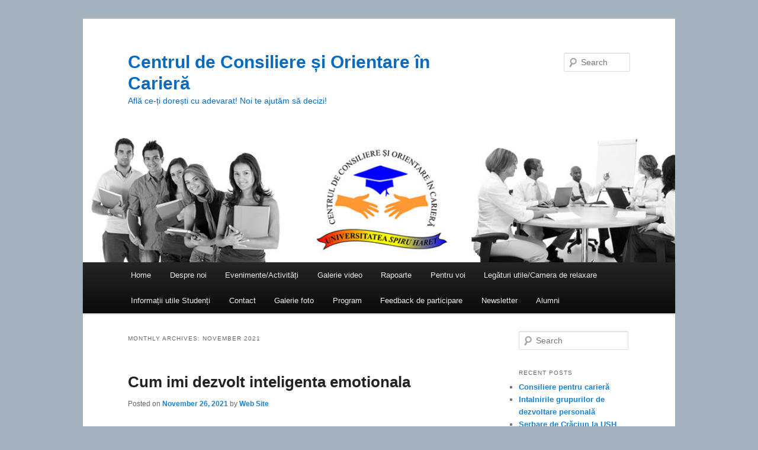

--- FILE ---
content_type: text/html; charset=UTF-8
request_url: https://ccoc.spiruharet.ro/2021/11/
body_size: 55683
content:
<!DOCTYPE html>
<!--[if IE 6]>
<html id="ie6" lang="en-US">
<![endif]-->
<!--[if IE 7]>
<html id="ie7" lang="en-US">
<![endif]-->
<!--[if IE 8]>
<html id="ie8" lang="en-US">
<![endif]-->
<!--[if !(IE 6) & !(IE 7) & !(IE 8)]><!-->
<html lang="en-US">
<!--<![endif]-->
<head>
<meta charset="UTF-8" />
<meta name="viewport" content="width=device-width, initial-scale=1.0" />
<title>
November | 2021 | Centrul de Consiliere și Orientare în Carieră	</title>
<link rel="profile" href="https://gmpg.org/xfn/11" />
<link rel="stylesheet" type="text/css" media="all" href="https://ccoc.spiruharet.ro/wp-content/themes/twentyeleven/style.css?ver=20250415" />
<link rel="pingback" href="https://ccoc.spiruharet.ro/xmlrpc.php">
<!--[if lt IE 9]>
<script src="https://ccoc.spiruharet.ro/wp-content/themes/twentyeleven/js/html5.js?ver=3.7.0" type="text/javascript"></script>
<![endif]-->
<meta name='robots' content='max-image-preview:large' />
<link rel="alternate" type="application/rss+xml" title="Centrul de Consiliere și Orientare în Carieră &raquo; Feed" href="https://ccoc.spiruharet.ro/feed/" />
<style id='wp-img-auto-sizes-contain-inline-css' type='text/css'>
img:is([sizes=auto i],[sizes^="auto," i]){contain-intrinsic-size:3000px 1500px}
/*# sourceURL=wp-img-auto-sizes-contain-inline-css */
</style>
<style id='wp-emoji-styles-inline-css' type='text/css'>

	img.wp-smiley, img.emoji {
		display: inline !important;
		border: none !important;
		box-shadow: none !important;
		height: 1em !important;
		width: 1em !important;
		margin: 0 0.07em !important;
		vertical-align: -0.1em !important;
		background: none !important;
		padding: 0 !important;
	}
/*# sourceURL=wp-emoji-styles-inline-css */
</style>
<style id='wp-block-library-inline-css' type='text/css'>
:root{--wp-block-synced-color:#7a00df;--wp-block-synced-color--rgb:122,0,223;--wp-bound-block-color:var(--wp-block-synced-color);--wp-editor-canvas-background:#ddd;--wp-admin-theme-color:#007cba;--wp-admin-theme-color--rgb:0,124,186;--wp-admin-theme-color-darker-10:#006ba1;--wp-admin-theme-color-darker-10--rgb:0,107,160.5;--wp-admin-theme-color-darker-20:#005a87;--wp-admin-theme-color-darker-20--rgb:0,90,135;--wp-admin-border-width-focus:2px}@media (min-resolution:192dpi){:root{--wp-admin-border-width-focus:1.5px}}.wp-element-button{cursor:pointer}:root .has-very-light-gray-background-color{background-color:#eee}:root .has-very-dark-gray-background-color{background-color:#313131}:root .has-very-light-gray-color{color:#eee}:root .has-very-dark-gray-color{color:#313131}:root .has-vivid-green-cyan-to-vivid-cyan-blue-gradient-background{background:linear-gradient(135deg,#00d084,#0693e3)}:root .has-purple-crush-gradient-background{background:linear-gradient(135deg,#34e2e4,#4721fb 50%,#ab1dfe)}:root .has-hazy-dawn-gradient-background{background:linear-gradient(135deg,#faaca8,#dad0ec)}:root .has-subdued-olive-gradient-background{background:linear-gradient(135deg,#fafae1,#67a671)}:root .has-atomic-cream-gradient-background{background:linear-gradient(135deg,#fdd79a,#004a59)}:root .has-nightshade-gradient-background{background:linear-gradient(135deg,#330968,#31cdcf)}:root .has-midnight-gradient-background{background:linear-gradient(135deg,#020381,#2874fc)}:root{--wp--preset--font-size--normal:16px;--wp--preset--font-size--huge:42px}.has-regular-font-size{font-size:1em}.has-larger-font-size{font-size:2.625em}.has-normal-font-size{font-size:var(--wp--preset--font-size--normal)}.has-huge-font-size{font-size:var(--wp--preset--font-size--huge)}.has-text-align-center{text-align:center}.has-text-align-left{text-align:left}.has-text-align-right{text-align:right}.has-fit-text{white-space:nowrap!important}#end-resizable-editor-section{display:none}.aligncenter{clear:both}.items-justified-left{justify-content:flex-start}.items-justified-center{justify-content:center}.items-justified-right{justify-content:flex-end}.items-justified-space-between{justify-content:space-between}.screen-reader-text{border:0;clip-path:inset(50%);height:1px;margin:-1px;overflow:hidden;padding:0;position:absolute;width:1px;word-wrap:normal!important}.screen-reader-text:focus{background-color:#ddd;clip-path:none;color:#444;display:block;font-size:1em;height:auto;left:5px;line-height:normal;padding:15px 23px 14px;text-decoration:none;top:5px;width:auto;z-index:100000}html :where(.has-border-color){border-style:solid}html :where([style*=border-top-color]){border-top-style:solid}html :where([style*=border-right-color]){border-right-style:solid}html :where([style*=border-bottom-color]){border-bottom-style:solid}html :where([style*=border-left-color]){border-left-style:solid}html :where([style*=border-width]){border-style:solid}html :where([style*=border-top-width]){border-top-style:solid}html :where([style*=border-right-width]){border-right-style:solid}html :where([style*=border-bottom-width]){border-bottom-style:solid}html :where([style*=border-left-width]){border-left-style:solid}html :where(img[class*=wp-image-]){height:auto;max-width:100%}:where(figure){margin:0 0 1em}html :where(.is-position-sticky){--wp-admin--admin-bar--position-offset:var(--wp-admin--admin-bar--height,0px)}@media screen and (max-width:600px){html :where(.is-position-sticky){--wp-admin--admin-bar--position-offset:0px}}

/*# sourceURL=wp-block-library-inline-css */
</style><style id='global-styles-inline-css' type='text/css'>
:root{--wp--preset--aspect-ratio--square: 1;--wp--preset--aspect-ratio--4-3: 4/3;--wp--preset--aspect-ratio--3-4: 3/4;--wp--preset--aspect-ratio--3-2: 3/2;--wp--preset--aspect-ratio--2-3: 2/3;--wp--preset--aspect-ratio--16-9: 16/9;--wp--preset--aspect-ratio--9-16: 9/16;--wp--preset--color--black: #000;--wp--preset--color--cyan-bluish-gray: #abb8c3;--wp--preset--color--white: #fff;--wp--preset--color--pale-pink: #f78da7;--wp--preset--color--vivid-red: #cf2e2e;--wp--preset--color--luminous-vivid-orange: #ff6900;--wp--preset--color--luminous-vivid-amber: #fcb900;--wp--preset--color--light-green-cyan: #7bdcb5;--wp--preset--color--vivid-green-cyan: #00d084;--wp--preset--color--pale-cyan-blue: #8ed1fc;--wp--preset--color--vivid-cyan-blue: #0693e3;--wp--preset--color--vivid-purple: #9b51e0;--wp--preset--color--blue: #1982d1;--wp--preset--color--dark-gray: #373737;--wp--preset--color--medium-gray: #666;--wp--preset--color--light-gray: #e2e2e2;--wp--preset--gradient--vivid-cyan-blue-to-vivid-purple: linear-gradient(135deg,rgb(6,147,227) 0%,rgb(155,81,224) 100%);--wp--preset--gradient--light-green-cyan-to-vivid-green-cyan: linear-gradient(135deg,rgb(122,220,180) 0%,rgb(0,208,130) 100%);--wp--preset--gradient--luminous-vivid-amber-to-luminous-vivid-orange: linear-gradient(135deg,rgb(252,185,0) 0%,rgb(255,105,0) 100%);--wp--preset--gradient--luminous-vivid-orange-to-vivid-red: linear-gradient(135deg,rgb(255,105,0) 0%,rgb(207,46,46) 100%);--wp--preset--gradient--very-light-gray-to-cyan-bluish-gray: linear-gradient(135deg,rgb(238,238,238) 0%,rgb(169,184,195) 100%);--wp--preset--gradient--cool-to-warm-spectrum: linear-gradient(135deg,rgb(74,234,220) 0%,rgb(151,120,209) 20%,rgb(207,42,186) 40%,rgb(238,44,130) 60%,rgb(251,105,98) 80%,rgb(254,248,76) 100%);--wp--preset--gradient--blush-light-purple: linear-gradient(135deg,rgb(255,206,236) 0%,rgb(152,150,240) 100%);--wp--preset--gradient--blush-bordeaux: linear-gradient(135deg,rgb(254,205,165) 0%,rgb(254,45,45) 50%,rgb(107,0,62) 100%);--wp--preset--gradient--luminous-dusk: linear-gradient(135deg,rgb(255,203,112) 0%,rgb(199,81,192) 50%,rgb(65,88,208) 100%);--wp--preset--gradient--pale-ocean: linear-gradient(135deg,rgb(255,245,203) 0%,rgb(182,227,212) 50%,rgb(51,167,181) 100%);--wp--preset--gradient--electric-grass: linear-gradient(135deg,rgb(202,248,128) 0%,rgb(113,206,126) 100%);--wp--preset--gradient--midnight: linear-gradient(135deg,rgb(2,3,129) 0%,rgb(40,116,252) 100%);--wp--preset--font-size--small: 13px;--wp--preset--font-size--medium: 20px;--wp--preset--font-size--large: 36px;--wp--preset--font-size--x-large: 42px;--wp--preset--spacing--20: 0.44rem;--wp--preset--spacing--30: 0.67rem;--wp--preset--spacing--40: 1rem;--wp--preset--spacing--50: 1.5rem;--wp--preset--spacing--60: 2.25rem;--wp--preset--spacing--70: 3.38rem;--wp--preset--spacing--80: 5.06rem;--wp--preset--shadow--natural: 6px 6px 9px rgba(0, 0, 0, 0.2);--wp--preset--shadow--deep: 12px 12px 50px rgba(0, 0, 0, 0.4);--wp--preset--shadow--sharp: 6px 6px 0px rgba(0, 0, 0, 0.2);--wp--preset--shadow--outlined: 6px 6px 0px -3px rgb(255, 255, 255), 6px 6px rgb(0, 0, 0);--wp--preset--shadow--crisp: 6px 6px 0px rgb(0, 0, 0);}:where(.is-layout-flex){gap: 0.5em;}:where(.is-layout-grid){gap: 0.5em;}body .is-layout-flex{display: flex;}.is-layout-flex{flex-wrap: wrap;align-items: center;}.is-layout-flex > :is(*, div){margin: 0;}body .is-layout-grid{display: grid;}.is-layout-grid > :is(*, div){margin: 0;}:where(.wp-block-columns.is-layout-flex){gap: 2em;}:where(.wp-block-columns.is-layout-grid){gap: 2em;}:where(.wp-block-post-template.is-layout-flex){gap: 1.25em;}:where(.wp-block-post-template.is-layout-grid){gap: 1.25em;}.has-black-color{color: var(--wp--preset--color--black) !important;}.has-cyan-bluish-gray-color{color: var(--wp--preset--color--cyan-bluish-gray) !important;}.has-white-color{color: var(--wp--preset--color--white) !important;}.has-pale-pink-color{color: var(--wp--preset--color--pale-pink) !important;}.has-vivid-red-color{color: var(--wp--preset--color--vivid-red) !important;}.has-luminous-vivid-orange-color{color: var(--wp--preset--color--luminous-vivid-orange) !important;}.has-luminous-vivid-amber-color{color: var(--wp--preset--color--luminous-vivid-amber) !important;}.has-light-green-cyan-color{color: var(--wp--preset--color--light-green-cyan) !important;}.has-vivid-green-cyan-color{color: var(--wp--preset--color--vivid-green-cyan) !important;}.has-pale-cyan-blue-color{color: var(--wp--preset--color--pale-cyan-blue) !important;}.has-vivid-cyan-blue-color{color: var(--wp--preset--color--vivid-cyan-blue) !important;}.has-vivid-purple-color{color: var(--wp--preset--color--vivid-purple) !important;}.has-black-background-color{background-color: var(--wp--preset--color--black) !important;}.has-cyan-bluish-gray-background-color{background-color: var(--wp--preset--color--cyan-bluish-gray) !important;}.has-white-background-color{background-color: var(--wp--preset--color--white) !important;}.has-pale-pink-background-color{background-color: var(--wp--preset--color--pale-pink) !important;}.has-vivid-red-background-color{background-color: var(--wp--preset--color--vivid-red) !important;}.has-luminous-vivid-orange-background-color{background-color: var(--wp--preset--color--luminous-vivid-orange) !important;}.has-luminous-vivid-amber-background-color{background-color: var(--wp--preset--color--luminous-vivid-amber) !important;}.has-light-green-cyan-background-color{background-color: var(--wp--preset--color--light-green-cyan) !important;}.has-vivid-green-cyan-background-color{background-color: var(--wp--preset--color--vivid-green-cyan) !important;}.has-pale-cyan-blue-background-color{background-color: var(--wp--preset--color--pale-cyan-blue) !important;}.has-vivid-cyan-blue-background-color{background-color: var(--wp--preset--color--vivid-cyan-blue) !important;}.has-vivid-purple-background-color{background-color: var(--wp--preset--color--vivid-purple) !important;}.has-black-border-color{border-color: var(--wp--preset--color--black) !important;}.has-cyan-bluish-gray-border-color{border-color: var(--wp--preset--color--cyan-bluish-gray) !important;}.has-white-border-color{border-color: var(--wp--preset--color--white) !important;}.has-pale-pink-border-color{border-color: var(--wp--preset--color--pale-pink) !important;}.has-vivid-red-border-color{border-color: var(--wp--preset--color--vivid-red) !important;}.has-luminous-vivid-orange-border-color{border-color: var(--wp--preset--color--luminous-vivid-orange) !important;}.has-luminous-vivid-amber-border-color{border-color: var(--wp--preset--color--luminous-vivid-amber) !important;}.has-light-green-cyan-border-color{border-color: var(--wp--preset--color--light-green-cyan) !important;}.has-vivid-green-cyan-border-color{border-color: var(--wp--preset--color--vivid-green-cyan) !important;}.has-pale-cyan-blue-border-color{border-color: var(--wp--preset--color--pale-cyan-blue) !important;}.has-vivid-cyan-blue-border-color{border-color: var(--wp--preset--color--vivid-cyan-blue) !important;}.has-vivid-purple-border-color{border-color: var(--wp--preset--color--vivid-purple) !important;}.has-vivid-cyan-blue-to-vivid-purple-gradient-background{background: var(--wp--preset--gradient--vivid-cyan-blue-to-vivid-purple) !important;}.has-light-green-cyan-to-vivid-green-cyan-gradient-background{background: var(--wp--preset--gradient--light-green-cyan-to-vivid-green-cyan) !important;}.has-luminous-vivid-amber-to-luminous-vivid-orange-gradient-background{background: var(--wp--preset--gradient--luminous-vivid-amber-to-luminous-vivid-orange) !important;}.has-luminous-vivid-orange-to-vivid-red-gradient-background{background: var(--wp--preset--gradient--luminous-vivid-orange-to-vivid-red) !important;}.has-very-light-gray-to-cyan-bluish-gray-gradient-background{background: var(--wp--preset--gradient--very-light-gray-to-cyan-bluish-gray) !important;}.has-cool-to-warm-spectrum-gradient-background{background: var(--wp--preset--gradient--cool-to-warm-spectrum) !important;}.has-blush-light-purple-gradient-background{background: var(--wp--preset--gradient--blush-light-purple) !important;}.has-blush-bordeaux-gradient-background{background: var(--wp--preset--gradient--blush-bordeaux) !important;}.has-luminous-dusk-gradient-background{background: var(--wp--preset--gradient--luminous-dusk) !important;}.has-pale-ocean-gradient-background{background: var(--wp--preset--gradient--pale-ocean) !important;}.has-electric-grass-gradient-background{background: var(--wp--preset--gradient--electric-grass) !important;}.has-midnight-gradient-background{background: var(--wp--preset--gradient--midnight) !important;}.has-small-font-size{font-size: var(--wp--preset--font-size--small) !important;}.has-medium-font-size{font-size: var(--wp--preset--font-size--medium) !important;}.has-large-font-size{font-size: var(--wp--preset--font-size--large) !important;}.has-x-large-font-size{font-size: var(--wp--preset--font-size--x-large) !important;}
/*# sourceURL=global-styles-inline-css */
</style>

<style id='classic-theme-styles-inline-css' type='text/css'>
/*! This file is auto-generated */
.wp-block-button__link{color:#fff;background-color:#32373c;border-radius:9999px;box-shadow:none;text-decoration:none;padding:calc(.667em + 2px) calc(1.333em + 2px);font-size:1.125em}.wp-block-file__button{background:#32373c;color:#fff;text-decoration:none}
/*# sourceURL=/wp-includes/css/classic-themes.min.css */
</style>
<link rel='stylesheet' id='twentyeleven-block-style-css' href='https://ccoc.spiruharet.ro/wp-content/themes/twentyeleven/blocks.css?ver=20240703' type='text/css' media='all' />
<link rel="https://api.w.org/" href="https://ccoc.spiruharet.ro/wp-json/" /><link rel="EditURI" type="application/rsd+xml" title="RSD" href="https://ccoc.spiruharet.ro/xmlrpc.php?rsd" />
<meta name="generator" content="WordPress 6.9" />
		<style type="text/css" id="twentyeleven-header-css">
				#site-title a,
		#site-description {
			color: #096abf;
		}
		</style>
		<style type="text/css" id="custom-background-css">
body.custom-background { background-color: #a4b1bf; }
</style>
	</head>

<body class="archive date custom-background wp-embed-responsive wp-theme-twentyeleven two-column right-sidebar">
<div class="skip-link"><a class="assistive-text" href="#content">Skip to primary content</a></div><div class="skip-link"><a class="assistive-text" href="#secondary">Skip to secondary content</a></div><div id="page" class="hfeed">
	<header id="branding">
			<hgroup>
							<h1 id="site-title"><span><a href="https://ccoc.spiruharet.ro/" rel="home" >Centrul de Consiliere și Orientare în Carieră</a></span></h1>
				<h2 id="site-description">Află ce-ți dorești cu adevarat! Noi te ajutăm să decizi!</h2>
			</hgroup>

						<a href="https://ccoc.spiruharet.ro/" rel="home" >
				<img src="https://www.ccoc.spiruharet.ro/wp-content/uploads/2013/04/copy-path1.jpg" width="1000" height="288" alt="Centrul de Consiliere și Orientare în Carieră" decoding="async" fetchpriority="high" />			</a>
			
									<form method="get" id="searchform" action="https://ccoc.spiruharet.ro/">
		<label for="s" class="assistive-text">Search</label>
		<input type="text" class="field" name="s" id="s" placeholder="Search" />
		<input type="submit" class="submit" name="submit" id="searchsubmit" value="Search" />
	</form>
			
			<nav id="access">
				<h3 class="assistive-text">Main menu</h3>
				<div class="menu-meniu-container"><ul id="menu-meniu" class="menu"><li id="menu-item-35" class="menu-item menu-item-type-post_type menu-item-object-page menu-item-home menu-item-35"><a href="https://ccoc.spiruharet.ro/">Home</a></li>
<li id="menu-item-34" class="menu-item menu-item-type-post_type menu-item-object-page menu-item-34"><a href="https://ccoc.spiruharet.ro/despre-noi/">Despre noi</a></li>
<li id="menu-item-38" class="menu-item menu-item-type-taxonomy menu-item-object-category menu-item-38"><a href="https://ccoc.spiruharet.ro/category/evenimente/">Evenimente/Activități</a></li>
<li id="menu-item-30" class="menu-item menu-item-type-post_type menu-item-object-page menu-item-30"><a href="https://ccoc.spiruharet.ro/galerie-video/">Galerie video</a></li>
<li id="menu-item-631" class="menu-item menu-item-type-post_type menu-item-object-page menu-item-631"><a href="https://ccoc.spiruharet.ro/rapoarte-2/">Rapoarte</a></li>
<li id="menu-item-32" class="menu-item menu-item-type-post_type menu-item-object-page menu-item-32"><a href="https://ccoc.spiruharet.ro/pentru-voi/">Pentru voi</a></li>
<li id="menu-item-27" class="menu-item menu-item-type-post_type menu-item-object-page menu-item-27"><a href="https://ccoc.spiruharet.ro/legaturi-utile-2/">Legături utile/Camera de relaxare</a></li>
<li id="menu-item-670" class="menu-item menu-item-type-taxonomy menu-item-object-category menu-item-670"><a href="https://ccoc.spiruharet.ro/category/informatii-utile/">Informații utile Studenți</a></li>
<li id="menu-item-33" class="menu-item menu-item-type-post_type menu-item-object-page menu-item-33"><a href="https://ccoc.spiruharet.ro/contact/">Contact</a></li>
<li id="menu-item-31" class="menu-item menu-item-type-post_type menu-item-object-page menu-item-31"><a href="https://ccoc.spiruharet.ro/galerie-photo/">Galerie foto</a></li>
<li id="menu-item-29" class="menu-item menu-item-type-post_type menu-item-object-page menu-item-29"><a href="https://ccoc.spiruharet.ro/program/">Program</a></li>
<li id="menu-item-712" class="menu-item menu-item-type-post_type menu-item-object-page menu-item-712"><a href="https://ccoc.spiruharet.ro/feedback-de-participare/">Feedback de participare</a></li>
<li id="menu-item-822" class="menu-item menu-item-type-post_type menu-item-object-page menu-item-822"><a href="https://ccoc.spiruharet.ro/newsletter/">Newsletter</a></li>
<li id="menu-item-874" class="menu-item menu-item-type-post_type menu-item-object-page menu-item-874"><a href="https://ccoc.spiruharet.ro/alumni/">Alumni</a></li>
</ul></div>			</nav><!-- #access -->
	</header><!-- #branding -->


	<div id="main">

		<section id="primary">
			<div id="content" role="main">

			
				<header class="page-header">
					<h1 class="page-title">
						Monthly Archives: <span>November 2021</span>					</h1>
				</header>

							<nav id="nav-above">
				<h3 class="assistive-text">Post navigation</h3>
				<div class="nav-previous"><a href="https://ccoc.spiruharet.ro/2021/11/page/2/" ><span class="meta-nav">&larr;</span> Older posts</a></div>
				<div class="nav-next"></div>
			</nav><!-- #nav-above -->
			
				
					
	<article id="post-1152" class="post-1152 post type-post status-publish format-standard hentry category-evenimente">
		<header class="entry-header">
						<h1 class="entry-title"><a href="https://ccoc.spiruharet.ro/cum-imi-dezvolt-inteligenta-emotionala/" rel="bookmark">Cum imi dezvolt inteligenta emotionala</a></h1>
			
						<div class="entry-meta">
				<span class="sep">Posted on </span><a href="https://ccoc.spiruharet.ro/cum-imi-dezvolt-inteligenta-emotionala/" title="9:55 pm" rel="bookmark"><time class="entry-date" datetime="2021-11-26T21:55:05+02:00">November 26, 2021</time></a><span class="by-author"> <span class="sep"> by </span> <span class="author vcard"><a class="url fn n" href="https://ccoc.spiruharet.ro/author/webadministrator-ccoc/" title="View all posts by Web Site" rel="author">Web Site</a></span></span>			</div><!-- .entry-meta -->
			
					</header><!-- .entry-header -->

				<div class="entry-content">
			<p>26.11.2021</p>
<p><a href="http://www.ccoc.spiruharet.ro/wp-content/uploads/2021/12/11.png"><img decoding="async" class="alignnone size-medium wp-image-1153" src="http://www.ccoc.spiruharet.ro/wp-content/uploads/2021/12/11-300x169.png" alt="" width="300" height="169" srcset="https://ccoc.spiruharet.ro/wp-content/uploads/2021/12/11-300x169.png 300w, https://ccoc.spiruharet.ro/wp-content/uploads/2021/12/11-1024x576.png 1024w, https://ccoc.spiruharet.ro/wp-content/uploads/2021/12/11-768x432.png 768w, https://ccoc.spiruharet.ro/wp-content/uploads/2021/12/11-1536x864.png 1536w, https://ccoc.spiruharet.ro/wp-content/uploads/2021/12/11-500x281.png 500w, https://ccoc.spiruharet.ro/wp-content/uploads/2021/12/11.png 1920w" sizes="(max-width: 300px) 100vw, 300px" /></a></p>
					</div><!-- .entry-content -->
		
		<footer class="entry-meta">
			
										<span class="cat-links">
					<span class="entry-utility-prep entry-utility-prep-cat-links">Posted in</span> <a href="https://ccoc.spiruharet.ro/category/evenimente/" rel="category tag">Evenimente/Activități</a>			</span>
							
										
			
					</footer><!-- .entry-meta -->
	</article><!-- #post-1152 -->

				
					
	<article id="post-1149" class="post-1149 post type-post status-publish format-standard hentry category-evenimente">
		<header class="entry-header">
						<h1 class="entry-title"><a href="https://ccoc.spiruharet.ro/procesul-de-maturizare-emotionala-2/" rel="bookmark">Procesul de maturizare emotionala</a></h1>
			
						<div class="entry-meta">
				<span class="sep">Posted on </span><a href="https://ccoc.spiruharet.ro/procesul-de-maturizare-emotionala-2/" title="9:52 pm" rel="bookmark"><time class="entry-date" datetime="2021-11-25T21:52:12+02:00">November 25, 2021</time></a><span class="by-author"> <span class="sep"> by </span> <span class="author vcard"><a class="url fn n" href="https://ccoc.spiruharet.ro/author/webadministrator-ccoc/" title="View all posts by Web Site" rel="author">Web Site</a></span></span>			</div><!-- .entry-meta -->
			
					</header><!-- .entry-header -->

				<div class="entry-content">
			<p>25.11.2021</p>
<p><a href="http://www.ccoc.spiruharet.ro/wp-content/uploads/2021/12/10.png"><img decoding="async" class="alignnone size-medium wp-image-1150" src="http://www.ccoc.spiruharet.ro/wp-content/uploads/2021/12/10-300x169.png" alt="" width="300" height="169" srcset="https://ccoc.spiruharet.ro/wp-content/uploads/2021/12/10-300x169.png 300w, https://ccoc.spiruharet.ro/wp-content/uploads/2021/12/10-1024x576.png 1024w, https://ccoc.spiruharet.ro/wp-content/uploads/2021/12/10-768x432.png 768w, https://ccoc.spiruharet.ro/wp-content/uploads/2021/12/10-1536x864.png 1536w, https://ccoc.spiruharet.ro/wp-content/uploads/2021/12/10-500x281.png 500w, https://ccoc.spiruharet.ro/wp-content/uploads/2021/12/10.png 1920w" sizes="(max-width: 300px) 100vw, 300px" /></a></p>
					</div><!-- .entry-content -->
		
		<footer class="entry-meta">
			
										<span class="cat-links">
					<span class="entry-utility-prep entry-utility-prep-cat-links">Posted in</span> <a href="https://ccoc.spiruharet.ro/category/evenimente/" rel="category tag">Evenimente/Activități</a>			</span>
							
										
			
					</footer><!-- .entry-meta -->
	</article><!-- #post-1149 -->

				
					
	<article id="post-1145" class="post-1145 post type-post status-publish format-standard hentry category-evenimente">
		<header class="entry-header">
						<h1 class="entry-title"><a href="https://ccoc.spiruharet.ro/motivatie-si-personalitate-%c8%8bn-consilierea-carierei/" rel="bookmark">Motivaţie şi personalitate ȋn consilierea carierei</a></h1>
			
						<div class="entry-meta">
				<span class="sep">Posted on </span><a href="https://ccoc.spiruharet.ro/motivatie-si-personalitate-%c8%8bn-consilierea-carierei/" title="9:46 pm" rel="bookmark"><time class="entry-date" datetime="2021-11-25T21:46:47+02:00">November 25, 2021</time></a><span class="by-author"> <span class="sep"> by </span> <span class="author vcard"><a class="url fn n" href="https://ccoc.spiruharet.ro/author/webadministrator-ccoc/" title="View all posts by Web Site" rel="author">Web Site</a></span></span>			</div><!-- .entry-meta -->
			
					</header><!-- .entry-header -->

				<div class="entry-content">
			<p>25.11.2021</p>
<p><a href="http://www.ccoc.spiruharet.ro/wp-content/uploads/2021/12/8.png"><img loading="lazy" decoding="async" class="alignnone size-medium wp-image-1146" src="http://www.ccoc.spiruharet.ro/wp-content/uploads/2021/12/8-300x169.png" alt="" width="300" height="169" srcset="https://ccoc.spiruharet.ro/wp-content/uploads/2021/12/8-300x169.png 300w, https://ccoc.spiruharet.ro/wp-content/uploads/2021/12/8-1024x576.png 1024w, https://ccoc.spiruharet.ro/wp-content/uploads/2021/12/8-768x432.png 768w, https://ccoc.spiruharet.ro/wp-content/uploads/2021/12/8-500x281.png 500w, https://ccoc.spiruharet.ro/wp-content/uploads/2021/12/8.png 1432w" sizes="auto, (max-width: 300px) 100vw, 300px" /></a> <a href="http://www.ccoc.spiruharet.ro/wp-content/uploads/2021/12/9.png"><img loading="lazy" decoding="async" class="alignnone size-medium wp-image-1147" src="http://www.ccoc.spiruharet.ro/wp-content/uploads/2021/12/9-300x169.png" alt="" width="300" height="169" srcset="https://ccoc.spiruharet.ro/wp-content/uploads/2021/12/9-300x169.png 300w, https://ccoc.spiruharet.ro/wp-content/uploads/2021/12/9-1024x576.png 1024w, https://ccoc.spiruharet.ro/wp-content/uploads/2021/12/9-768x432.png 768w, https://ccoc.spiruharet.ro/wp-content/uploads/2021/12/9-500x281.png 500w, https://ccoc.spiruharet.ro/wp-content/uploads/2021/12/9.png 1432w" sizes="auto, (max-width: 300px) 100vw, 300px" /></a></p>
					</div><!-- .entry-content -->
		
		<footer class="entry-meta">
			
										<span class="cat-links">
					<span class="entry-utility-prep entry-utility-prep-cat-links">Posted in</span> <a href="https://ccoc.spiruharet.ro/category/evenimente/" rel="category tag">Evenimente/Activități</a>			</span>
							
										
			
					</footer><!-- .entry-meta -->
	</article><!-- #post-1145 -->

				
					
	<article id="post-1117" class="post-1117 post type-post status-publish format-standard hentry category-evenimente">
		<header class="entry-header">
						<h1 class="entry-title"><a href="https://ccoc.spiruharet.ro/terapeutul-in-zona-psihologica/" rel="bookmark">Terapeutul in zona psihologica</a></h1>
			
						<div class="entry-meta">
				<span class="sep">Posted on </span><a href="https://ccoc.spiruharet.ro/terapeutul-in-zona-psihologica/" title="9:02 pm" rel="bookmark"><time class="entry-date" datetime="2021-11-23T21:02:25+02:00">November 23, 2021</time></a><span class="by-author"> <span class="sep"> by </span> <span class="author vcard"><a class="url fn n" href="https://ccoc.spiruharet.ro/author/webadministrator-ccoc/" title="View all posts by Web Site" rel="author">Web Site</a></span></span>			</div><!-- .entry-meta -->
			
					</header><!-- .entry-header -->

				<div class="entry-content">
			<p><a href="http://www.ccoc.spiruharet.ro/wp-content/uploads/2021/11/1-1.jpg"><img loading="lazy" decoding="async" class="alignnone size-medium wp-image-1118" src="http://www.ccoc.spiruharet.ro/wp-content/uploads/2021/11/1-1-300x198.jpg" alt="" width="300" height="198" srcset="https://ccoc.spiruharet.ro/wp-content/uploads/2021/11/1-1-300x198.jpg 300w, https://ccoc.spiruharet.ro/wp-content/uploads/2021/11/1-1-768x506.jpg 768w, https://ccoc.spiruharet.ro/wp-content/uploads/2021/11/1-1-455x300.jpg 455w, https://ccoc.spiruharet.ro/wp-content/uploads/2021/11/1-1.jpg 775w" sizes="auto, (max-width: 300px) 100vw, 300px" /></a></p>
					</div><!-- .entry-content -->
		
		<footer class="entry-meta">
			
										<span class="cat-links">
					<span class="entry-utility-prep entry-utility-prep-cat-links">Posted in</span> <a href="https://ccoc.spiruharet.ro/category/evenimente/" rel="category tag">Evenimente/Activități</a>			</span>
							
										
			
					</footer><!-- .entry-meta -->
	</article><!-- #post-1117 -->

				
					
	<article id="post-1124" class="post-1124 post type-post status-publish format-standard hentry category-evenimente">
		<header class="entry-header">
						<h1 class="entry-title"><a href="https://ccoc.spiruharet.ro/cum-ma-pregatesc-pentru-un-interviu-de-angajare/" rel="bookmark">Cum ma pregatesc pentru un interviu de angajare</a></h1>
			
						<div class="entry-meta">
				<span class="sep">Posted on </span><a href="https://ccoc.spiruharet.ro/cum-ma-pregatesc-pentru-un-interviu-de-angajare/" title="9:08 pm" rel="bookmark"><time class="entry-date" datetime="2021-11-19T21:08:25+02:00">November 19, 2021</time></a><span class="by-author"> <span class="sep"> by </span> <span class="author vcard"><a class="url fn n" href="https://ccoc.spiruharet.ro/author/webadministrator-ccoc/" title="View all posts by Web Site" rel="author">Web Site</a></span></span>			</div><!-- .entry-meta -->
			
					</header><!-- .entry-header -->

				<div class="entry-content">
			<p><a href="http://www.ccoc.spiruharet.ro/wp-content/uploads/2021/11/3-1.png"><img loading="lazy" decoding="async" class="alignnone size-medium wp-image-1125" src="http://www.ccoc.spiruharet.ro/wp-content/uploads/2021/11/3-1-300x169.png" alt="" width="300" height="169" srcset="https://ccoc.spiruharet.ro/wp-content/uploads/2021/11/3-1-300x169.png 300w, https://ccoc.spiruharet.ro/wp-content/uploads/2021/11/3-1-1024x576.png 1024w, https://ccoc.spiruharet.ro/wp-content/uploads/2021/11/3-1-768x432.png 768w, https://ccoc.spiruharet.ro/wp-content/uploads/2021/11/3-1-1536x864.png 1536w, https://ccoc.spiruharet.ro/wp-content/uploads/2021/11/3-1-500x281.png 500w, https://ccoc.spiruharet.ro/wp-content/uploads/2021/11/3-1.png 1920w" sizes="auto, (max-width: 300px) 100vw, 300px" /></a></p>
					</div><!-- .entry-content -->
		
		<footer class="entry-meta">
			
										<span class="cat-links">
					<span class="entry-utility-prep entry-utility-prep-cat-links">Posted in</span> <a href="https://ccoc.spiruharet.ro/category/evenimente/" rel="category tag">Evenimente/Activități</a>			</span>
							
										
			
					</footer><!-- .entry-meta -->
	</article><!-- #post-1124 -->

				
					
	<article id="post-1141" class="post-1141 post type-post status-publish format-standard hentry category-evenimente">
		<header class="entry-header">
						<h1 class="entry-title"><a href="https://ccoc.spiruharet.ro/tehnici-de-evaluare-a-aptitudinilor-valorilor-si-intereselor-%c8%8bn-consilierea-carierei/" rel="bookmark">Tehnici de evaluare a aptitudinilor, valorilor si intereselor ȋn consilierea carierei</a></h1>
			
						<div class="entry-meta">
				<span class="sep">Posted on </span><a href="https://ccoc.spiruharet.ro/tehnici-de-evaluare-a-aptitudinilor-valorilor-si-intereselor-%c8%8bn-consilierea-carierei/" title="9:44 pm" rel="bookmark"><time class="entry-date" datetime="2021-11-18T21:44:06+02:00">November 18, 2021</time></a><span class="by-author"> <span class="sep"> by </span> <span class="author vcard"><a class="url fn n" href="https://ccoc.spiruharet.ro/author/webadministrator-ccoc/" title="View all posts by Web Site" rel="author">Web Site</a></span></span>			</div><!-- .entry-meta -->
			
					</header><!-- .entry-header -->

				<div class="entry-content">
			<p>18.11.2021</p>
<p><a href="http://www.ccoc.spiruharet.ro/wp-content/uploads/2021/12/6.png"><img loading="lazy" decoding="async" class="alignnone size-medium wp-image-1142" src="http://www.ccoc.spiruharet.ro/wp-content/uploads/2021/12/6-300x169.png" alt="" width="300" height="169" srcset="https://ccoc.spiruharet.ro/wp-content/uploads/2021/12/6-300x169.png 300w, https://ccoc.spiruharet.ro/wp-content/uploads/2021/12/6-1024x576.png 1024w, https://ccoc.spiruharet.ro/wp-content/uploads/2021/12/6-768x432.png 768w, https://ccoc.spiruharet.ro/wp-content/uploads/2021/12/6-500x281.png 500w, https://ccoc.spiruharet.ro/wp-content/uploads/2021/12/6.png 1432w" sizes="auto, (max-width: 300px) 100vw, 300px" /></a> <a href="http://www.ccoc.spiruharet.ro/wp-content/uploads/2021/12/7.png"><img loading="lazy" decoding="async" class="alignnone size-medium wp-image-1143" src="http://www.ccoc.spiruharet.ro/wp-content/uploads/2021/12/7-300x169.png" alt="" width="300" height="169" srcset="https://ccoc.spiruharet.ro/wp-content/uploads/2021/12/7-300x169.png 300w, https://ccoc.spiruharet.ro/wp-content/uploads/2021/12/7-1024x576.png 1024w, https://ccoc.spiruharet.ro/wp-content/uploads/2021/12/7-768x432.png 768w, https://ccoc.spiruharet.ro/wp-content/uploads/2021/12/7-500x281.png 500w, https://ccoc.spiruharet.ro/wp-content/uploads/2021/12/7.png 1432w" sizes="auto, (max-width: 300px) 100vw, 300px" /></a></p>
					</div><!-- .entry-content -->
		
		<footer class="entry-meta">
			
										<span class="cat-links">
					<span class="entry-utility-prep entry-utility-prep-cat-links">Posted in</span> <a href="https://ccoc.spiruharet.ro/category/evenimente/" rel="category tag">Evenimente/Activități</a>			</span>
							
										
			
					</footer><!-- .entry-meta -->
	</article><!-- #post-1141 -->

				
					
	<article id="post-1120" class="post-1120 post type-post status-publish format-standard hentry category-evenimente">
		<header class="entry-header">
						<h1 class="entry-title"><a href="https://ccoc.spiruharet.ro/alianta-terapeutica-cum-o-construim/" rel="bookmark">Alianta terapeutica – cum o construim</a></h1>
			
						<div class="entry-meta">
				<span class="sep">Posted on </span><a href="https://ccoc.spiruharet.ro/alianta-terapeutica-cum-o-construim/" title="9:05 pm" rel="bookmark"><time class="entry-date" datetime="2021-11-18T21:05:39+02:00">November 18, 2021</time></a><span class="by-author"> <span class="sep"> by </span> <span class="author vcard"><a class="url fn n" href="https://ccoc.spiruharet.ro/author/webadministrator-ccoc/" title="View all posts by Web Site" rel="author">Web Site</a></span></span>			</div><!-- .entry-meta -->
			
					</header><!-- .entry-header -->

				<div class="entry-content">
			<p><a href="http://www.ccoc.spiruharet.ro/wp-content/uploads/2021/11/2-3.png"><img loading="lazy" decoding="async" class="alignnone size-medium wp-image-1121" src="http://www.ccoc.spiruharet.ro/wp-content/uploads/2021/11/2-3-300x169.png" alt="" width="300" height="169" srcset="https://ccoc.spiruharet.ro/wp-content/uploads/2021/11/2-3-300x169.png 300w, https://ccoc.spiruharet.ro/wp-content/uploads/2021/11/2-3-1024x576.png 1024w, https://ccoc.spiruharet.ro/wp-content/uploads/2021/11/2-3-768x432.png 768w, https://ccoc.spiruharet.ro/wp-content/uploads/2021/11/2-3-1536x864.png 1536w, https://ccoc.spiruharet.ro/wp-content/uploads/2021/11/2-3-500x281.png 500w, https://ccoc.spiruharet.ro/wp-content/uploads/2021/11/2-3.png 1920w" sizes="auto, (max-width: 300px) 100vw, 300px" /></a></p>
					</div><!-- .entry-content -->
		
		<footer class="entry-meta">
			
										<span class="cat-links">
					<span class="entry-utility-prep entry-utility-prep-cat-links">Posted in</span> <a href="https://ccoc.spiruharet.ro/category/evenimente/" rel="category tag">Evenimente/Activități</a>			</span>
							
										
			
					</footer><!-- .entry-meta -->
	</article><!-- #post-1120 -->

				
					
	<article id="post-1112" class="post-1112 post type-post status-publish format-standard hentry category-evenimente">
		<header class="entry-header">
						<h1 class="entry-title"><a href="https://ccoc.spiruharet.ro/scoli-de-terapie-cum-facem-alegerea/" rel="bookmark">Scoli de terapie, cum facem alegerea</a></h1>
			
						<div class="entry-meta">
				<span class="sep">Posted on </span><a href="https://ccoc.spiruharet.ro/scoli-de-terapie-cum-facem-alegerea/" title="9:43 am" rel="bookmark"><time class="entry-date" datetime="2021-11-16T09:43:59+02:00">November 16, 2021</time></a><span class="by-author"> <span class="sep"> by </span> <span class="author vcard"><a class="url fn n" href="https://ccoc.spiruharet.ro/author/webadministrator-ccoc/" title="View all posts by Web Site" rel="author">Web Site</a></span></span>			</div><!-- .entry-meta -->
			
					</header><!-- .entry-header -->

				<div class="entry-content">
			<p>Marti 16 noiembrie</p>
<p><a href="http://www.ccoc.spiruharet.ro/wp-content/uploads/2021/11/1.jpg"><img loading="lazy" decoding="async" class="alignnone size-medium wp-image-1113" src="http://www.ccoc.spiruharet.ro/wp-content/uploads/2021/11/1-300x225.jpg" alt="" width="300" height="225" srcset="https://ccoc.spiruharet.ro/wp-content/uploads/2021/11/1-300x225.jpg 300w, https://ccoc.spiruharet.ro/wp-content/uploads/2021/11/1-400x300.jpg 400w, https://ccoc.spiruharet.ro/wp-content/uploads/2021/11/1.jpg 706w" sizes="auto, (max-width: 300px) 100vw, 300px" /></a></p>
					</div><!-- .entry-content -->
		
		<footer class="entry-meta">
			
										<span class="cat-links">
					<span class="entry-utility-prep entry-utility-prep-cat-links">Posted in</span> <a href="https://ccoc.spiruharet.ro/category/evenimente/" rel="category tag">Evenimente/Activități</a>			</span>
							
										
			
					</footer><!-- .entry-meta -->
	</article><!-- #post-1112 -->

				
					
	<article id="post-1106" class="post-1106 post type-post status-publish format-standard hentry category-evenimente">
		<header class="entry-header">
						<h1 class="entry-title"><a href="https://ccoc.spiruharet.ro/aspecte-ale-consilierii-online/" rel="bookmark">Aspecte ale consilierii  online</a></h1>
			
						<div class="entry-meta">
				<span class="sep">Posted on </span><a href="https://ccoc.spiruharet.ro/aspecte-ale-consilierii-online/" title="9:09 am" rel="bookmark"><time class="entry-date" datetime="2021-11-12T09:09:00+02:00">November 12, 2021</time></a><span class="by-author"> <span class="sep"> by </span> <span class="author vcard"><a class="url fn n" href="https://ccoc.spiruharet.ro/author/webadministrator-ccoc/" title="View all posts by Web Site" rel="author">Web Site</a></span></span>			</div><!-- .entry-meta -->
			
					</header><!-- .entry-header -->

				<div class="entry-content">
			<p><a href="http://www.ccoc.spiruharet.ro/wp-content/uploads/2021/11/2-2.png"><img loading="lazy" decoding="async" class="alignnone size-medium wp-image-1107" src="http://www.ccoc.spiruharet.ro/wp-content/uploads/2021/11/2-2-300x169.png" alt="" width="300" height="169" srcset="https://ccoc.spiruharet.ro/wp-content/uploads/2021/11/2-2-300x169.png 300w, https://ccoc.spiruharet.ro/wp-content/uploads/2021/11/2-2-1024x576.png 1024w, https://ccoc.spiruharet.ro/wp-content/uploads/2021/11/2-2-768x432.png 768w, https://ccoc.spiruharet.ro/wp-content/uploads/2021/11/2-2-1536x864.png 1536w, https://ccoc.spiruharet.ro/wp-content/uploads/2021/11/2-2-500x281.png 500w, https://ccoc.spiruharet.ro/wp-content/uploads/2021/11/2-2.png 1920w" sizes="auto, (max-width: 300px) 100vw, 300px" /></a></p>
					</div><!-- .entry-content -->
		
		<footer class="entry-meta">
			
										<span class="cat-links">
					<span class="entry-utility-prep entry-utility-prep-cat-links">Posted in</span> <a href="https://ccoc.spiruharet.ro/category/evenimente/" rel="category tag">Evenimente/Activități</a>			</span>
							
										
			
					</footer><!-- .entry-meta -->
	</article><!-- #post-1106 -->

				
					
	<article id="post-1136" class="post-1136 post type-post status-publish format-standard hentry category-evenimente">
		<header class="entry-header">
						<h1 class="entry-title"><a href="https://ccoc.spiruharet.ro/abilitati-de-construire-a-relatiei-cu-clientii-%c8%8bn-evaluare-si-consiliere/" rel="bookmark">Abilităţi de construire a relaţiei cu clienţii   ȋn   evaluare   şi   consiliere</a></h1>
			
						<div class="entry-meta">
				<span class="sep">Posted on </span><a href="https://ccoc.spiruharet.ro/abilitati-de-construire-a-relatiei-cu-clientii-%c8%8bn-evaluare-si-consiliere/" title="9:41 pm" rel="bookmark"><time class="entry-date" datetime="2021-11-11T21:41:19+02:00">November 11, 2021</time></a><span class="by-author"> <span class="sep"> by </span> <span class="author vcard"><a class="url fn n" href="https://ccoc.spiruharet.ro/author/webadministrator-ccoc/" title="View all posts by Web Site" rel="author">Web Site</a></span></span>			</div><!-- .entry-meta -->
			
					</header><!-- .entry-header -->

				<div class="entry-content">
			<p>11.11.2021</p>
<p><a href="http://www.ccoc.spiruharet.ro/wp-content/uploads/2021/12/5.png"><img loading="lazy" decoding="async" class="alignnone size-medium wp-image-1137" src="http://www.ccoc.spiruharet.ro/wp-content/uploads/2021/12/5-300x169.png" alt="" width="300" height="169" srcset="https://ccoc.spiruharet.ro/wp-content/uploads/2021/12/5-300x169.png 300w, https://ccoc.spiruharet.ro/wp-content/uploads/2021/12/5-1024x576.png 1024w, https://ccoc.spiruharet.ro/wp-content/uploads/2021/12/5-768x432.png 768w, https://ccoc.spiruharet.ro/wp-content/uploads/2021/12/5-500x281.png 500w, https://ccoc.spiruharet.ro/wp-content/uploads/2021/12/5.png 1432w" sizes="auto, (max-width: 300px) 100vw, 300px" /></a> <a href="http://www.ccoc.spiruharet.ro/wp-content/uploads/2021/12/4.png"><img loading="lazy" decoding="async" class="alignnone size-medium wp-image-1138" src="http://www.ccoc.spiruharet.ro/wp-content/uploads/2021/12/4-300x169.png" alt="" width="300" height="169" srcset="https://ccoc.spiruharet.ro/wp-content/uploads/2021/12/4-300x169.png 300w, https://ccoc.spiruharet.ro/wp-content/uploads/2021/12/4-1024x576.png 1024w, https://ccoc.spiruharet.ro/wp-content/uploads/2021/12/4-768x432.png 768w, https://ccoc.spiruharet.ro/wp-content/uploads/2021/12/4-500x281.png 500w, https://ccoc.spiruharet.ro/wp-content/uploads/2021/12/4.png 1432w" sizes="auto, (max-width: 300px) 100vw, 300px" /></a></p>
					</div><!-- .entry-content -->
		
		<footer class="entry-meta">
			
										<span class="cat-links">
					<span class="entry-utility-prep entry-utility-prep-cat-links">Posted in</span> <a href="https://ccoc.spiruharet.ro/category/evenimente/" rel="category tag">Evenimente/Activități</a>			</span>
							
										
			
					</footer><!-- .entry-meta -->
	</article><!-- #post-1136 -->

				
							<nav id="nav-below">
				<h3 class="assistive-text">Post navigation</h3>
				<div class="nav-previous"><a href="https://ccoc.spiruharet.ro/2021/11/page/2/" ><span class="meta-nav">&larr;</span> Older posts</a></div>
				<div class="nav-next"></div>
			</nav><!-- #nav-above -->
			
			
			</div><!-- #content -->
		</section><!-- #primary -->

		<div id="secondary" class="widget-area" role="complementary">
			<aside id="search-2" class="widget widget_search">	<form method="get" id="searchform" action="https://ccoc.spiruharet.ro/">
		<label for="s" class="assistive-text">Search</label>
		<input type="text" class="field" name="s" id="s" placeholder="Search" />
		<input type="submit" class="submit" name="submit" id="searchsubmit" value="Search" />
	</form>
</aside>
		<aside id="recent-posts-2" class="widget widget_recent_entries">
		<h3 class="widget-title">Recent Posts</h3>
		<ul>
											<li>
					<a href="https://ccoc.spiruharet.ro/consiliere-pentru-cariera-8/">Consiliere pentru carieră</a>
									</li>
											<li>
					<a href="https://ccoc.spiruharet.ro/intalnirile-grupurilor-de-dezvoltare-personala-19/">Intalnirile grupurilor de dezvoltare personală</a>
									</li>
											<li>
					<a href="https://ccoc.spiruharet.ro/serbare-de-craciun-la-ush/">Serbare de Crăciun la USH</a>
									</li>
											<li>
					<a href="https://ccoc.spiruharet.ro/relatia-intre-viitorul-asistent-medical-si-suportul-specialistului-psiholog/">Relatia între viitorul asistent medical și suportul specialistului psiholog</a>
									</li>
											<li>
					<a href="https://ccoc.spiruharet.ro/conferinta-internationala-innovation-and-good-practices-in-career-counseling-and-guidance-in-universities/">Conferința Internațională ,,Innovation and good practices in career counseling and guidance in universities,,</a>
									</li>
					</ul>

		</aside><aside id="archives-2" class="widget widget_archive"><h3 class="widget-title">Archives</h3>
			<ul>
					<li><a href='https://ccoc.spiruharet.ro/2026/01/'>January 2026</a></li>
	<li><a href='https://ccoc.spiruharet.ro/2025/12/'>December 2025</a></li>
	<li><a href='https://ccoc.spiruharet.ro/2025/11/'>November 2025</a></li>
	<li><a href='https://ccoc.spiruharet.ro/2025/10/'>October 2025</a></li>
	<li><a href='https://ccoc.spiruharet.ro/2025/09/'>September 2025</a></li>
	<li><a href='https://ccoc.spiruharet.ro/2025/05/'>May 2025</a></li>
	<li><a href='https://ccoc.spiruharet.ro/2025/04/'>April 2025</a></li>
	<li><a href='https://ccoc.spiruharet.ro/2025/03/'>March 2025</a></li>
	<li><a href='https://ccoc.spiruharet.ro/2025/02/'>February 2025</a></li>
	<li><a href='https://ccoc.spiruharet.ro/2025/01/'>January 2025</a></li>
	<li><a href='https://ccoc.spiruharet.ro/2024/12/'>December 2024</a></li>
	<li><a href='https://ccoc.spiruharet.ro/2024/11/'>November 2024</a></li>
	<li><a href='https://ccoc.spiruharet.ro/2024/10/'>October 2024</a></li>
	<li><a href='https://ccoc.spiruharet.ro/2024/08/'>August 2024</a></li>
	<li><a href='https://ccoc.spiruharet.ro/2024/06/'>June 2024</a></li>
	<li><a href='https://ccoc.spiruharet.ro/2024/05/'>May 2024</a></li>
	<li><a href='https://ccoc.spiruharet.ro/2024/04/'>April 2024</a></li>
	<li><a href='https://ccoc.spiruharet.ro/2024/03/'>March 2024</a></li>
	<li><a href='https://ccoc.spiruharet.ro/2024/02/'>February 2024</a></li>
	<li><a href='https://ccoc.spiruharet.ro/2024/01/'>January 2024</a></li>
	<li><a href='https://ccoc.spiruharet.ro/2023/12/'>December 2023</a></li>
	<li><a href='https://ccoc.spiruharet.ro/2023/11/'>November 2023</a></li>
	<li><a href='https://ccoc.spiruharet.ro/2023/10/'>October 2023</a></li>
	<li><a href='https://ccoc.spiruharet.ro/2023/05/'>May 2023</a></li>
	<li><a href='https://ccoc.spiruharet.ro/2023/04/'>April 2023</a></li>
	<li><a href='https://ccoc.spiruharet.ro/2023/03/'>March 2023</a></li>
	<li><a href='https://ccoc.spiruharet.ro/2023/02/'>February 2023</a></li>
	<li><a href='https://ccoc.spiruharet.ro/2023/01/'>January 2023</a></li>
	<li><a href='https://ccoc.spiruharet.ro/2022/12/'>December 2022</a></li>
	<li><a href='https://ccoc.spiruharet.ro/2022/11/'>November 2022</a></li>
	<li><a href='https://ccoc.spiruharet.ro/2022/10/'>October 2022</a></li>
	<li><a href='https://ccoc.spiruharet.ro/2022/07/'>July 2022</a></li>
	<li><a href='https://ccoc.spiruharet.ro/2022/06/'>June 2022</a></li>
	<li><a href='https://ccoc.spiruharet.ro/2022/05/'>May 2022</a></li>
	<li><a href='https://ccoc.spiruharet.ro/2022/04/'>April 2022</a></li>
	<li><a href='https://ccoc.spiruharet.ro/2022/03/'>March 2022</a></li>
	<li><a href='https://ccoc.spiruharet.ro/2022/02/'>February 2022</a></li>
	<li><a href='https://ccoc.spiruharet.ro/2022/01/'>January 2022</a></li>
	<li><a href='https://ccoc.spiruharet.ro/2021/12/'>December 2021</a></li>
	<li><a href='https://ccoc.spiruharet.ro/2021/11/' aria-current="page">November 2021</a></li>
	<li><a href='https://ccoc.spiruharet.ro/2021/10/'>October 2021</a></li>
	<li><a href='https://ccoc.spiruharet.ro/2021/07/'>July 2021</a></li>
	<li><a href='https://ccoc.spiruharet.ro/2021/06/'>June 2021</a></li>
	<li><a href='https://ccoc.spiruharet.ro/2021/05/'>May 2021</a></li>
	<li><a href='https://ccoc.spiruharet.ro/2021/04/'>April 2021</a></li>
	<li><a href='https://ccoc.spiruharet.ro/2021/03/'>March 2021</a></li>
	<li><a href='https://ccoc.spiruharet.ro/2021/02/'>February 2021</a></li>
	<li><a href='https://ccoc.spiruharet.ro/2021/01/'>January 2021</a></li>
	<li><a href='https://ccoc.spiruharet.ro/2020/12/'>December 2020</a></li>
	<li><a href='https://ccoc.spiruharet.ro/2020/11/'>November 2020</a></li>
	<li><a href='https://ccoc.spiruharet.ro/2020/10/'>October 2020</a></li>
	<li><a href='https://ccoc.spiruharet.ro/2020/07/'>July 2020</a></li>
	<li><a href='https://ccoc.spiruharet.ro/2020/06/'>June 2020</a></li>
	<li><a href='https://ccoc.spiruharet.ro/2020/05/'>May 2020</a></li>
	<li><a href='https://ccoc.spiruharet.ro/2020/04/'>April 2020</a></li>
	<li><a href='https://ccoc.spiruharet.ro/2020/03/'>March 2020</a></li>
	<li><a href='https://ccoc.spiruharet.ro/2020/02/'>February 2020</a></li>
	<li><a href='https://ccoc.spiruharet.ro/2020/01/'>January 2020</a></li>
	<li><a href='https://ccoc.spiruharet.ro/2019/12/'>December 2019</a></li>
	<li><a href='https://ccoc.spiruharet.ro/2019/11/'>November 2019</a></li>
	<li><a href='https://ccoc.spiruharet.ro/2019/10/'>October 2019</a></li>
	<li><a href='https://ccoc.spiruharet.ro/2019/06/'>June 2019</a></li>
	<li><a href='https://ccoc.spiruharet.ro/2019/05/'>May 2019</a></li>
	<li><a href='https://ccoc.spiruharet.ro/2019/03/'>March 2019</a></li>
	<li><a href='https://ccoc.spiruharet.ro/2019/02/'>February 2019</a></li>
	<li><a href='https://ccoc.spiruharet.ro/2019/01/'>January 2019</a></li>
	<li><a href='https://ccoc.spiruharet.ro/2018/12/'>December 2018</a></li>
	<li><a href='https://ccoc.spiruharet.ro/2018/11/'>November 2018</a></li>
	<li><a href='https://ccoc.spiruharet.ro/2018/10/'>October 2018</a></li>
	<li><a href='https://ccoc.spiruharet.ro/2018/04/'>April 2018</a></li>
	<li><a href='https://ccoc.spiruharet.ro/2018/02/'>February 2018</a></li>
	<li><a href='https://ccoc.spiruharet.ro/2017/05/'>May 2017</a></li>
	<li><a href='https://ccoc.spiruharet.ro/2017/04/'>April 2017</a></li>
	<li><a href='https://ccoc.spiruharet.ro/2017/03/'>March 2017</a></li>
	<li><a href='https://ccoc.spiruharet.ro/2017/02/'>February 2017</a></li>
	<li><a href='https://ccoc.spiruharet.ro/2017/01/'>January 2017</a></li>
	<li><a href='https://ccoc.spiruharet.ro/2016/12/'>December 2016</a></li>
	<li><a href='https://ccoc.spiruharet.ro/2016/11/'>November 2016</a></li>
	<li><a href='https://ccoc.spiruharet.ro/2014/03/'>March 2014</a></li>
	<li><a href='https://ccoc.spiruharet.ro/2013/05/'>May 2013</a></li>
	<li><a href='https://ccoc.spiruharet.ro/2013/04/'>April 2013</a></li>
			</ul>

			</aside><aside id="categories-2" class="widget widget_categories"><h3 class="widget-title">Categories</h3>
			<ul>
					<li class="cat-item cat-item-1"><a href="https://ccoc.spiruharet.ro/category/evenimente/">Evenimente/Activități</a>
</li>
	<li class="cat-item cat-item-9"><a href="https://ccoc.spiruharet.ro/category/informatii-utile/">Informații utile Studenți</a>
</li>
			</ul>

			</aside>		</div><!-- #secondary .widget-area -->

	</div><!-- #main -->

	<footer id="colophon">

			

			<div id="site-generator">
												<a href="https://wordpress.org/" class="imprint" title="Semantic Personal Publishing Platform">
					Proudly powered by WordPress				</a>
			</div>
	</footer><!-- #colophon -->
</div><!-- #page -->

<script type="speculationrules">
{"prefetch":[{"source":"document","where":{"and":[{"href_matches":"/*"},{"not":{"href_matches":["/wp-*.php","/wp-admin/*","/wp-content/uploads/*","/wp-content/*","/wp-content/plugins/*","/wp-content/themes/twentyeleven/*","/*\\?(.+)"]}},{"not":{"selector_matches":"a[rel~=\"nofollow\"]"}},{"not":{"selector_matches":".no-prefetch, .no-prefetch a"}}]},"eagerness":"conservative"}]}
</script>
<script id="wp-emoji-settings" type="application/json">
{"baseUrl":"https://s.w.org/images/core/emoji/17.0.2/72x72/","ext":".png","svgUrl":"https://s.w.org/images/core/emoji/17.0.2/svg/","svgExt":".svg","source":{"concatemoji":"https://ccoc.spiruharet.ro/wp-includes/js/wp-emoji-release.min.js?ver=6.9"}}
</script>
<script type="module">
/* <![CDATA[ */
/*! This file is auto-generated */
const a=JSON.parse(document.getElementById("wp-emoji-settings").textContent),o=(window._wpemojiSettings=a,"wpEmojiSettingsSupports"),s=["flag","emoji"];function i(e){try{var t={supportTests:e,timestamp:(new Date).valueOf()};sessionStorage.setItem(o,JSON.stringify(t))}catch(e){}}function c(e,t,n){e.clearRect(0,0,e.canvas.width,e.canvas.height),e.fillText(t,0,0);t=new Uint32Array(e.getImageData(0,0,e.canvas.width,e.canvas.height).data);e.clearRect(0,0,e.canvas.width,e.canvas.height),e.fillText(n,0,0);const a=new Uint32Array(e.getImageData(0,0,e.canvas.width,e.canvas.height).data);return t.every((e,t)=>e===a[t])}function p(e,t){e.clearRect(0,0,e.canvas.width,e.canvas.height),e.fillText(t,0,0);var n=e.getImageData(16,16,1,1);for(let e=0;e<n.data.length;e++)if(0!==n.data[e])return!1;return!0}function u(e,t,n,a){switch(t){case"flag":return n(e,"\ud83c\udff3\ufe0f\u200d\u26a7\ufe0f","\ud83c\udff3\ufe0f\u200b\u26a7\ufe0f")?!1:!n(e,"\ud83c\udde8\ud83c\uddf6","\ud83c\udde8\u200b\ud83c\uddf6")&&!n(e,"\ud83c\udff4\udb40\udc67\udb40\udc62\udb40\udc65\udb40\udc6e\udb40\udc67\udb40\udc7f","\ud83c\udff4\u200b\udb40\udc67\u200b\udb40\udc62\u200b\udb40\udc65\u200b\udb40\udc6e\u200b\udb40\udc67\u200b\udb40\udc7f");case"emoji":return!a(e,"\ud83e\u1fac8")}return!1}function f(e,t,n,a){let r;const o=(r="undefined"!=typeof WorkerGlobalScope&&self instanceof WorkerGlobalScope?new OffscreenCanvas(300,150):document.createElement("canvas")).getContext("2d",{willReadFrequently:!0}),s=(o.textBaseline="top",o.font="600 32px Arial",{});return e.forEach(e=>{s[e]=t(o,e,n,a)}),s}function r(e){var t=document.createElement("script");t.src=e,t.defer=!0,document.head.appendChild(t)}a.supports={everything:!0,everythingExceptFlag:!0},new Promise(t=>{let n=function(){try{var e=JSON.parse(sessionStorage.getItem(o));if("object"==typeof e&&"number"==typeof e.timestamp&&(new Date).valueOf()<e.timestamp+604800&&"object"==typeof e.supportTests)return e.supportTests}catch(e){}return null}();if(!n){if("undefined"!=typeof Worker&&"undefined"!=typeof OffscreenCanvas&&"undefined"!=typeof URL&&URL.createObjectURL&&"undefined"!=typeof Blob)try{var e="postMessage("+f.toString()+"("+[JSON.stringify(s),u.toString(),c.toString(),p.toString()].join(",")+"));",a=new Blob([e],{type:"text/javascript"});const r=new Worker(URL.createObjectURL(a),{name:"wpTestEmojiSupports"});return void(r.onmessage=e=>{i(n=e.data),r.terminate(),t(n)})}catch(e){}i(n=f(s,u,c,p))}t(n)}).then(e=>{for(const n in e)a.supports[n]=e[n],a.supports.everything=a.supports.everything&&a.supports[n],"flag"!==n&&(a.supports.everythingExceptFlag=a.supports.everythingExceptFlag&&a.supports[n]);var t;a.supports.everythingExceptFlag=a.supports.everythingExceptFlag&&!a.supports.flag,a.supports.everything||((t=a.source||{}).concatemoji?r(t.concatemoji):t.wpemoji&&t.twemoji&&(r(t.twemoji),r(t.wpemoji)))});
//# sourceURL=https://ccoc.spiruharet.ro/wp-includes/js/wp-emoji-loader.min.js
/* ]]> */
</script>

</body>
</html>
